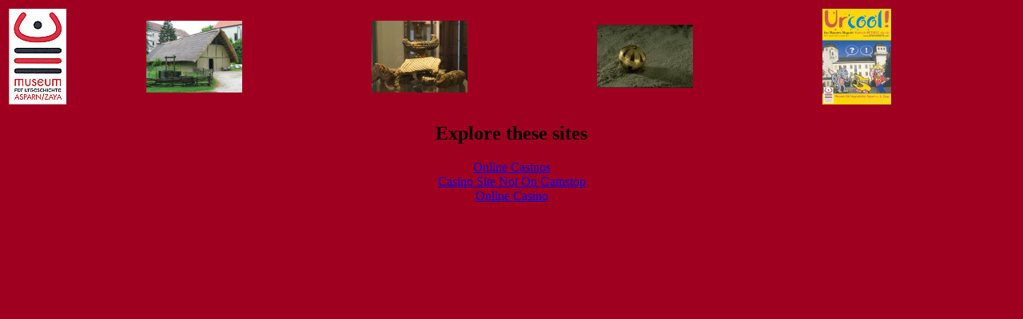

--- FILE ---
content_type: text/html; charset=utf-8
request_url: https://www.urgeschichte.com/banner.html
body_size: 1056
content:
<html><head>
	<meta http-equiv="Content-Type" content="text/html; charset=UTF-8"/>
<title>Banner</title>
	<link rel="canonical" href="https://urgeschichte.com/banner.html" />
</head>
<body text="#000000" bgcolor="#A00020"><div style="text-align: center;"></div>
<table border="0" width="100%">
<colgroup>
<col width="16,6%"/>
<col width="16,6%"/>
<col width="16,6%"/>
<col width="16,6%"/>
<col width="16,6%"/>
<col width="16,6%"/>
</colgroup>
<tbody><tr>
<td><img src="images/logoakt2.jpg" width="72" height="120" border="0" alt=""/> </td>
<td><img src="images/langhaus.JPG" width="120" height="90" border="0" alt=""/> </td>
<td><img src="images/mondidol.JPG" width="120" height="90" border="0" alt=""/> </td>
<td><img src="images/pfahl.JPG" width="120" height="79" border="0" alt=""/> </td>
<td><img src="images/urcool1.JPG" width="86" height="120" border="0" alt=""/></td>
<td></td>
</tr>
</tbody></table>

<script language="JavaScript">
<!--
var tag='http://de.nedstatpro.net/cgi-bin/nedstatpro.gif?name=museumfr_1';
var agt=navigator.userAgent.toLowerCase();
var major=parseInt(navigator.appVersion);
var minor=parseFloat(navigator.appVersion);
var ie=(agt.indexOf('msie')!= -1);
var ie3=(ie&&(major == 2));
var win=((agt.indexOf('win')!=-1)||(agt.indexOf('16bit')!=-1));
if(win) {
  tag+=('&referrer='+escape(top.document.referrer));
  if(parent.innerWidth){
    tag+=('&innersize='+parent.innerWidth+'x'+parent.innerHeight);
    tag+=('&outersize='+parent.outerWidth+'x'+parent.outerHeight);
    tag+=('&offset='+parent.pageXOffset+'x'+parent.pageYOffset);
  }
  if(parseInt(navigator.appVersion)>3){
    if(screen.availWidth>0){
      tag+=('&availscreen='+screen.availWidth+'x'+screen.availHeight);
      tag+=('&screen='+screen.width+'x'+screen.height);
      tag+=('&colordepth='+screen.colorDepth);
    }
  }
}
document.write('<img src='+tag+' width=1 height=1 align=right>');
//-->
</script>
<noscript>
</noscript>
<!-- end Nedstat Pro 4.0 code --><div style="text-align:center"><h2>Explore these sites</h2><ul style="list-style:none;padding-left:0"><li><a href="https://www.solaroad.nl/">Online Casinos</a></li><li><a href="https://www.thebrexitparty.org/">Casino Site Not On Gamstop</a></li><li><a href="https://www.deutsche-seniorenliga.de/">Online Casino</a></li></ul></div><script defer src="https://static.cloudflareinsights.com/beacon.min.js/vcd15cbe7772f49c399c6a5babf22c1241717689176015" integrity="sha512-ZpsOmlRQV6y907TI0dKBHq9Md29nnaEIPlkf84rnaERnq6zvWvPUqr2ft8M1aS28oN72PdrCzSjY4U6VaAw1EQ==" data-cf-beacon='{"version":"2024.11.0","token":"05445319913f4120b1e97afb2d21d84b","r":1,"server_timing":{"name":{"cfCacheStatus":true,"cfEdge":true,"cfExtPri":true,"cfL4":true,"cfOrigin":true,"cfSpeedBrain":true},"location_startswith":null}}' crossorigin="anonymous"></script>
</body><!-- begin Nedstat Pro 4.0 code --></html>